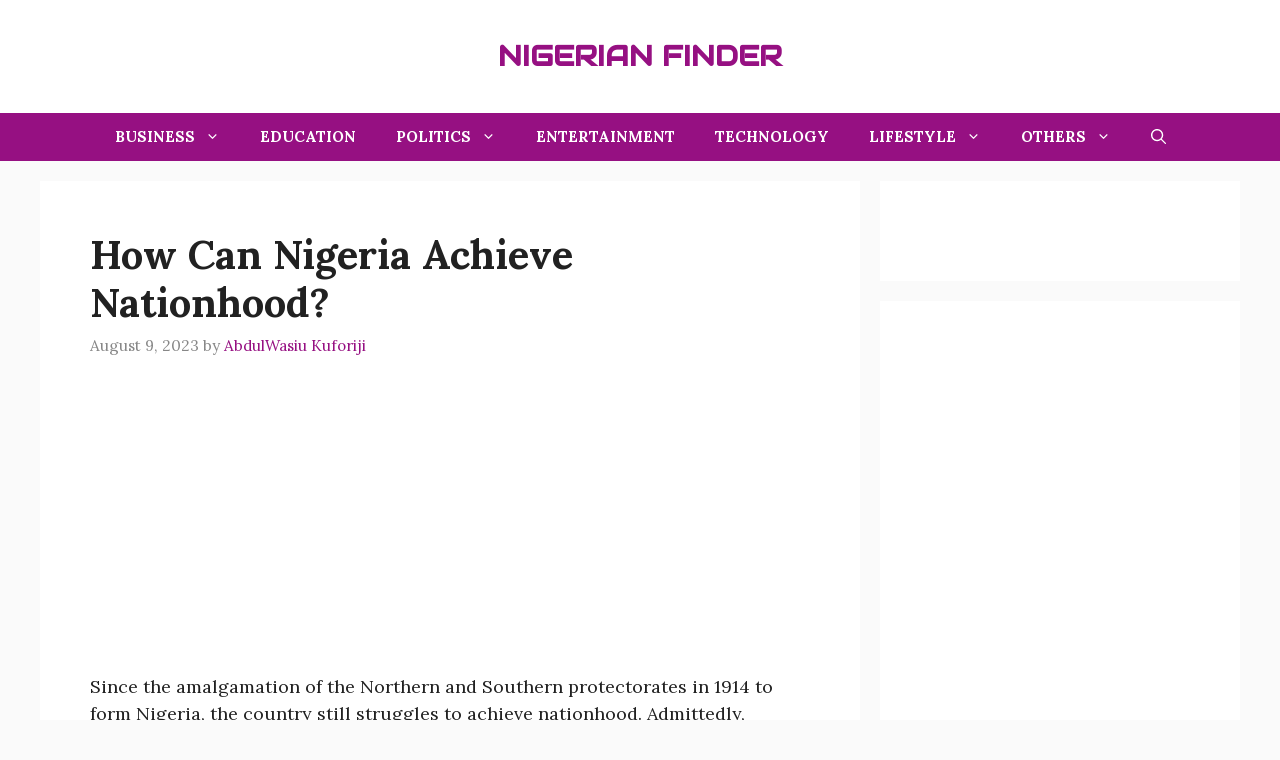

--- FILE ---
content_type: text/html; charset=UTF-8
request_url: https://nigerianfinder.com/how-can-nigeria-achieve-nationhood/
body_size: 17212
content:
<!DOCTYPE html>
<html lang="en-US" prefix="og: https://ogp.me/ns#">
<head>
	<meta charset="UTF-8">
		<style>img:is([sizes="auto" i], [sizes^="auto," i]) { contain-intrinsic-size: 3000px 1500px }</style>
	<meta name="viewport" content="width=device-width, initial-scale=1">
<!-- Search Engine Optimization by Rank Math - https://rankmath.com/ -->
<title>How Can Nigeria Achieve Nationhood?  &ndash; Nigerian Finder</title>
<meta name="description" content="Since the amalgamation of the Northern and Southern protectorates in 1914 to form Nigeria, the country still struggles to achieve nationhood. Admittedly,"/>
<meta name="robots" content="follow, index, max-snippet:-1, max-video-preview:-1, max-image-preview:large"/>
<link rel="canonical" href="https://nigerianfinder.com/how-can-nigeria-achieve-nationhood/" />
<meta property="og:locale" content="en_US" />
<meta property="og:type" content="article" />
<meta property="og:title" content="How Can Nigeria Achieve Nationhood?  &ndash; Nigerian Finder" />
<meta property="og:description" content="Since the amalgamation of the Northern and Southern protectorates in 1914 to form Nigeria, the country still struggles to achieve nationhood. Admittedly," />
<meta property="og:url" content="https://nigerianfinder.com/how-can-nigeria-achieve-nationhood/" />
<meta property="og:site_name" content="Nigerian Finder" />
<meta property="article:section" content="Economy" />
<meta property="og:image" content="https://nigerianfinder.com/wp-content/uploads/2023/08/How-Can-Nigeria-Achieve-Nationhood.jpg" />
<meta property="og:image:secure_url" content="https://nigerianfinder.com/wp-content/uploads/2023/08/How-Can-Nigeria-Achieve-Nationhood.jpg" />
<meta property="og:image:width" content="601" />
<meta property="og:image:height" content="337" />
<meta property="og:image:alt" content="How Can Nigeria Achieve Nationhood" />
<meta property="og:image:type" content="image/jpeg" />
<meta property="article:published_time" content="2023-08-09T17:29:00+01:00" />
<meta name="twitter:card" content="summary_large_image" />
<meta name="twitter:title" content="How Can Nigeria Achieve Nationhood?  &ndash; Nigerian Finder" />
<meta name="twitter:description" content="Since the amalgamation of the Northern and Southern protectorates in 1914 to form Nigeria, the country still struggles to achieve nationhood. Admittedly," />
<meta name="twitter:site" content="@admin" />
<meta name="twitter:creator" content="@admin" />
<meta name="twitter:image" content="https://nigerianfinder.com/wp-content/uploads/2023/08/How-Can-Nigeria-Achieve-Nationhood.jpg" />
<meta name="twitter:label1" content="Written by" />
<meta name="twitter:data1" content="AbdulWasiu Kuforiji" />
<meta name="twitter:label2" content="Time to read" />
<meta name="twitter:data2" content="4 minutes" />
<script type="application/ld+json" class="rank-math-schema">{"@context":"https://schema.org","@graph":[{"@type":["Person","Organization"],"@id":"https://nigerianfinder.com/#person","name":"Nigerian Finder","sameAs":["https://twitter.com/admin"]},{"@type":"WebSite","@id":"https://nigerianfinder.com/#website","url":"https://nigerianfinder.com","name":"Nigerian Finder","publisher":{"@id":"https://nigerianfinder.com/#person"},"inLanguage":"en-US"},{"@type":"ImageObject","@id":"https://nigerianfinder.com/wp-content/uploads/2023/08/How-Can-Nigeria-Achieve-Nationhood.jpg","url":"https://nigerianfinder.com/wp-content/uploads/2023/08/How-Can-Nigeria-Achieve-Nationhood.jpg","width":"601","height":"337","caption":"How Can Nigeria Achieve Nationhood","inLanguage":"en-US"},{"@type":"WebPage","@id":"https://nigerianfinder.com/how-can-nigeria-achieve-nationhood/#webpage","url":"https://nigerianfinder.com/how-can-nigeria-achieve-nationhood/","name":"How Can Nigeria Achieve Nationhood?\u00a0 &ndash; Nigerian Finder","datePublished":"2023-08-09T17:29:00+01:00","dateModified":"2023-08-09T17:29:00+01:00","isPartOf":{"@id":"https://nigerianfinder.com/#website"},"primaryImageOfPage":{"@id":"https://nigerianfinder.com/wp-content/uploads/2023/08/How-Can-Nigeria-Achieve-Nationhood.jpg"},"inLanguage":"en-US"},{"@type":"Person","@id":"https://nigerianfinder.com/how-can-nigeria-achieve-nationhood/#author","name":"AbdulWasiu Kuforiji","image":{"@type":"ImageObject","@id":"https://secure.gravatar.com/avatar/d10dfabe4311d883951a976e9617db3d?s=96&amp;d=identicon&amp;r=g","url":"https://secure.gravatar.com/avatar/d10dfabe4311d883951a976e9617db3d?s=96&amp;d=identicon&amp;r=g","caption":"AbdulWasiu Kuforiji","inLanguage":"en-US"}},{"@type":"BlogPosting","headline":"How Can Nigeria Achieve Nationhood?\u00a0","datePublished":"2023-08-09T17:29:00+01:00","dateModified":"2023-08-09T17:29:00+01:00","articleSection":"Economy","author":{"@id":"https://nigerianfinder.com/how-can-nigeria-achieve-nationhood/#author","name":"AbdulWasiu Kuforiji"},"publisher":{"@id":"https://nigerianfinder.com/#person"},"description":"Since the amalgamation of the Northern and Southern protectorates in 1914 to form Nigeria, the country still struggles to achieve nationhood. Admittedly, achieving nationhood in such a diverse country like Nigeria which boasts over 250 ethnic groups and more than\u00a0 500 languages spoken can seem like an arduous task. It is, however, possible for unity in diversity to be attained in Africa's most populous nation. Read on as we discuss some ways nationhood can be achieved in Nigeria.\u00a0","name":"How Can Nigeria Achieve Nationhood?\u00a0","@id":"https://nigerianfinder.com/how-can-nigeria-achieve-nationhood/#richSnippet","isPartOf":{"@id":"https://nigerianfinder.com/how-can-nigeria-achieve-nationhood/#webpage"},"image":{"@id":"https://nigerianfinder.com/wp-content/uploads/2023/08/How-Can-Nigeria-Achieve-Nationhood.jpg"},"inLanguage":"en-US","mainEntityOfPage":{"@id":"https://nigerianfinder.com/how-can-nigeria-achieve-nationhood/#webpage"}}]}</script>
<!-- /Rank Math WordPress SEO plugin -->

<link href='https://fonts.gstatic.com' crossorigin rel='preconnect' />
<link href='https://fonts.googleapis.com' crossorigin rel='preconnect' />
<link rel="alternate" type="application/rss+xml" title="Nigerian Finder &raquo; Feed" href="https://nigerianfinder.com/feed/" />
<link rel="alternate" type="application/rss+xml" title="Nigerian Finder &raquo; Comments Feed" href="https://nigerianfinder.com/comments/feed/" />
<script>
window._wpemojiSettings = {"baseUrl":"https:\/\/s.w.org\/images\/core\/emoji\/15.0.3\/72x72\/","ext":".png","svgUrl":"https:\/\/s.w.org\/images\/core\/emoji\/15.0.3\/svg\/","svgExt":".svg","source":{"concatemoji":"https:\/\/nigerianfinder.com\/wp-includes\/js\/wp-emoji-release.min.js?ver=6.7.4"}};
/*! This file is auto-generated */
!function(i,n){var o,s,e;function c(e){try{var t={supportTests:e,timestamp:(new Date).valueOf()};sessionStorage.setItem(o,JSON.stringify(t))}catch(e){}}function p(e,t,n){e.clearRect(0,0,e.canvas.width,e.canvas.height),e.fillText(t,0,0);var t=new Uint32Array(e.getImageData(0,0,e.canvas.width,e.canvas.height).data),r=(e.clearRect(0,0,e.canvas.width,e.canvas.height),e.fillText(n,0,0),new Uint32Array(e.getImageData(0,0,e.canvas.width,e.canvas.height).data));return t.every(function(e,t){return e===r[t]})}function u(e,t,n){switch(t){case"flag":return n(e,"\ud83c\udff3\ufe0f\u200d\u26a7\ufe0f","\ud83c\udff3\ufe0f\u200b\u26a7\ufe0f")?!1:!n(e,"\ud83c\uddfa\ud83c\uddf3","\ud83c\uddfa\u200b\ud83c\uddf3")&&!n(e,"\ud83c\udff4\udb40\udc67\udb40\udc62\udb40\udc65\udb40\udc6e\udb40\udc67\udb40\udc7f","\ud83c\udff4\u200b\udb40\udc67\u200b\udb40\udc62\u200b\udb40\udc65\u200b\udb40\udc6e\u200b\udb40\udc67\u200b\udb40\udc7f");case"emoji":return!n(e,"\ud83d\udc26\u200d\u2b1b","\ud83d\udc26\u200b\u2b1b")}return!1}function f(e,t,n){var r="undefined"!=typeof WorkerGlobalScope&&self instanceof WorkerGlobalScope?new OffscreenCanvas(300,150):i.createElement("canvas"),a=r.getContext("2d",{willReadFrequently:!0}),o=(a.textBaseline="top",a.font="600 32px Arial",{});return e.forEach(function(e){o[e]=t(a,e,n)}),o}function t(e){var t=i.createElement("script");t.src=e,t.defer=!0,i.head.appendChild(t)}"undefined"!=typeof Promise&&(o="wpEmojiSettingsSupports",s=["flag","emoji"],n.supports={everything:!0,everythingExceptFlag:!0},e=new Promise(function(e){i.addEventListener("DOMContentLoaded",e,{once:!0})}),new Promise(function(t){var n=function(){try{var e=JSON.parse(sessionStorage.getItem(o));if("object"==typeof e&&"number"==typeof e.timestamp&&(new Date).valueOf()<e.timestamp+604800&&"object"==typeof e.supportTests)return e.supportTests}catch(e){}return null}();if(!n){if("undefined"!=typeof Worker&&"undefined"!=typeof OffscreenCanvas&&"undefined"!=typeof URL&&URL.createObjectURL&&"undefined"!=typeof Blob)try{var e="postMessage("+f.toString()+"("+[JSON.stringify(s),u.toString(),p.toString()].join(",")+"));",r=new Blob([e],{type:"text/javascript"}),a=new Worker(URL.createObjectURL(r),{name:"wpTestEmojiSupports"});return void(a.onmessage=function(e){c(n=e.data),a.terminate(),t(n)})}catch(e){}c(n=f(s,u,p))}t(n)}).then(function(e){for(var t in e)n.supports[t]=e[t],n.supports.everything=n.supports.everything&&n.supports[t],"flag"!==t&&(n.supports.everythingExceptFlag=n.supports.everythingExceptFlag&&n.supports[t]);n.supports.everythingExceptFlag=n.supports.everythingExceptFlag&&!n.supports.flag,n.DOMReady=!1,n.readyCallback=function(){n.DOMReady=!0}}).then(function(){return e}).then(function(){var e;n.supports.everything||(n.readyCallback(),(e=n.source||{}).concatemoji?t(e.concatemoji):e.wpemoji&&e.twemoji&&(t(e.twemoji),t(e.wpemoji)))}))}((window,document),window._wpemojiSettings);
</script>
<style id='wp-emoji-styles-inline-css'>

	img.wp-smiley, img.emoji {
		display: inline !important;
		border: none !important;
		box-shadow: none !important;
		height: 1em !important;
		width: 1em !important;
		margin: 0 0.07em !important;
		vertical-align: -0.1em !important;
		background: none !important;
		padding: 0 !important;
	}
</style>
<link rel='stylesheet' id='wp-block-library-css' href='https://nigerianfinder.com/wp-includes/css/dist/block-library/style.min.css?ver=6.7.4' media='all' />
<style id='classic-theme-styles-inline-css'>
/*! This file is auto-generated */
.wp-block-button__link{color:#fff;background-color:#32373c;border-radius:9999px;box-shadow:none;text-decoration:none;padding:calc(.667em + 2px) calc(1.333em + 2px);font-size:1.125em}.wp-block-file__button{background:#32373c;color:#fff;text-decoration:none}
</style>
<style id='global-styles-inline-css'>
:root{--wp--preset--aspect-ratio--square: 1;--wp--preset--aspect-ratio--4-3: 4/3;--wp--preset--aspect-ratio--3-4: 3/4;--wp--preset--aspect-ratio--3-2: 3/2;--wp--preset--aspect-ratio--2-3: 2/3;--wp--preset--aspect-ratio--16-9: 16/9;--wp--preset--aspect-ratio--9-16: 9/16;--wp--preset--color--black: #000000;--wp--preset--color--cyan-bluish-gray: #abb8c3;--wp--preset--color--white: #ffffff;--wp--preset--color--pale-pink: #f78da7;--wp--preset--color--vivid-red: #cf2e2e;--wp--preset--color--luminous-vivid-orange: #ff6900;--wp--preset--color--luminous-vivid-amber: #fcb900;--wp--preset--color--light-green-cyan: #7bdcb5;--wp--preset--color--vivid-green-cyan: #00d084;--wp--preset--color--pale-cyan-blue: #8ed1fc;--wp--preset--color--vivid-cyan-blue: #0693e3;--wp--preset--color--vivid-purple: #9b51e0;--wp--preset--color--contrast: var(--contrast);--wp--preset--color--contrast-2: var(--contrast-2);--wp--preset--color--contrast-3: var(--contrast-3);--wp--preset--color--base: var(--base);--wp--preset--color--base-2: var(--base-2);--wp--preset--color--base-3: var(--base-3);--wp--preset--color--accent: var(--accent);--wp--preset--color--accent-2: var(--accent-2);--wp--preset--color--accent-hover: var(--accent-hover);--wp--preset--color--highlight: var(--highlight);--wp--preset--gradient--vivid-cyan-blue-to-vivid-purple: linear-gradient(135deg,rgba(6,147,227,1) 0%,rgb(155,81,224) 100%);--wp--preset--gradient--light-green-cyan-to-vivid-green-cyan: linear-gradient(135deg,rgb(122,220,180) 0%,rgb(0,208,130) 100%);--wp--preset--gradient--luminous-vivid-amber-to-luminous-vivid-orange: linear-gradient(135deg,rgba(252,185,0,1) 0%,rgba(255,105,0,1) 100%);--wp--preset--gradient--luminous-vivid-orange-to-vivid-red: linear-gradient(135deg,rgba(255,105,0,1) 0%,rgb(207,46,46) 100%);--wp--preset--gradient--very-light-gray-to-cyan-bluish-gray: linear-gradient(135deg,rgb(238,238,238) 0%,rgb(169,184,195) 100%);--wp--preset--gradient--cool-to-warm-spectrum: linear-gradient(135deg,rgb(74,234,220) 0%,rgb(151,120,209) 20%,rgb(207,42,186) 40%,rgb(238,44,130) 60%,rgb(251,105,98) 80%,rgb(254,248,76) 100%);--wp--preset--gradient--blush-light-purple: linear-gradient(135deg,rgb(255,206,236) 0%,rgb(152,150,240) 100%);--wp--preset--gradient--blush-bordeaux: linear-gradient(135deg,rgb(254,205,165) 0%,rgb(254,45,45) 50%,rgb(107,0,62) 100%);--wp--preset--gradient--luminous-dusk: linear-gradient(135deg,rgb(255,203,112) 0%,rgb(199,81,192) 50%,rgb(65,88,208) 100%);--wp--preset--gradient--pale-ocean: linear-gradient(135deg,rgb(255,245,203) 0%,rgb(182,227,212) 50%,rgb(51,167,181) 100%);--wp--preset--gradient--electric-grass: linear-gradient(135deg,rgb(202,248,128) 0%,rgb(113,206,126) 100%);--wp--preset--gradient--midnight: linear-gradient(135deg,rgb(2,3,129) 0%,rgb(40,116,252) 100%);--wp--preset--font-size--small: 13px;--wp--preset--font-size--medium: 20px;--wp--preset--font-size--large: 36px;--wp--preset--font-size--x-large: 42px;--wp--preset--spacing--20: 0.44rem;--wp--preset--spacing--30: 0.67rem;--wp--preset--spacing--40: 1rem;--wp--preset--spacing--50: 1.5rem;--wp--preset--spacing--60: 2.25rem;--wp--preset--spacing--70: 3.38rem;--wp--preset--spacing--80: 5.06rem;--wp--preset--shadow--natural: 6px 6px 9px rgba(0, 0, 0, 0.2);--wp--preset--shadow--deep: 12px 12px 50px rgba(0, 0, 0, 0.4);--wp--preset--shadow--sharp: 6px 6px 0px rgba(0, 0, 0, 0.2);--wp--preset--shadow--outlined: 6px 6px 0px -3px rgba(255, 255, 255, 1), 6px 6px rgba(0, 0, 0, 1);--wp--preset--shadow--crisp: 6px 6px 0px rgba(0, 0, 0, 1);}:where(.is-layout-flex){gap: 0.5em;}:where(.is-layout-grid){gap: 0.5em;}body .is-layout-flex{display: flex;}.is-layout-flex{flex-wrap: wrap;align-items: center;}.is-layout-flex > :is(*, div){margin: 0;}body .is-layout-grid{display: grid;}.is-layout-grid > :is(*, div){margin: 0;}:where(.wp-block-columns.is-layout-flex){gap: 2em;}:where(.wp-block-columns.is-layout-grid){gap: 2em;}:where(.wp-block-post-template.is-layout-flex){gap: 1.25em;}:where(.wp-block-post-template.is-layout-grid){gap: 1.25em;}.has-black-color{color: var(--wp--preset--color--black) !important;}.has-cyan-bluish-gray-color{color: var(--wp--preset--color--cyan-bluish-gray) !important;}.has-white-color{color: var(--wp--preset--color--white) !important;}.has-pale-pink-color{color: var(--wp--preset--color--pale-pink) !important;}.has-vivid-red-color{color: var(--wp--preset--color--vivid-red) !important;}.has-luminous-vivid-orange-color{color: var(--wp--preset--color--luminous-vivid-orange) !important;}.has-luminous-vivid-amber-color{color: var(--wp--preset--color--luminous-vivid-amber) !important;}.has-light-green-cyan-color{color: var(--wp--preset--color--light-green-cyan) !important;}.has-vivid-green-cyan-color{color: var(--wp--preset--color--vivid-green-cyan) !important;}.has-pale-cyan-blue-color{color: var(--wp--preset--color--pale-cyan-blue) !important;}.has-vivid-cyan-blue-color{color: var(--wp--preset--color--vivid-cyan-blue) !important;}.has-vivid-purple-color{color: var(--wp--preset--color--vivid-purple) !important;}.has-black-background-color{background-color: var(--wp--preset--color--black) !important;}.has-cyan-bluish-gray-background-color{background-color: var(--wp--preset--color--cyan-bluish-gray) !important;}.has-white-background-color{background-color: var(--wp--preset--color--white) !important;}.has-pale-pink-background-color{background-color: var(--wp--preset--color--pale-pink) !important;}.has-vivid-red-background-color{background-color: var(--wp--preset--color--vivid-red) !important;}.has-luminous-vivid-orange-background-color{background-color: var(--wp--preset--color--luminous-vivid-orange) !important;}.has-luminous-vivid-amber-background-color{background-color: var(--wp--preset--color--luminous-vivid-amber) !important;}.has-light-green-cyan-background-color{background-color: var(--wp--preset--color--light-green-cyan) !important;}.has-vivid-green-cyan-background-color{background-color: var(--wp--preset--color--vivid-green-cyan) !important;}.has-pale-cyan-blue-background-color{background-color: var(--wp--preset--color--pale-cyan-blue) !important;}.has-vivid-cyan-blue-background-color{background-color: var(--wp--preset--color--vivid-cyan-blue) !important;}.has-vivid-purple-background-color{background-color: var(--wp--preset--color--vivid-purple) !important;}.has-black-border-color{border-color: var(--wp--preset--color--black) !important;}.has-cyan-bluish-gray-border-color{border-color: var(--wp--preset--color--cyan-bluish-gray) !important;}.has-white-border-color{border-color: var(--wp--preset--color--white) !important;}.has-pale-pink-border-color{border-color: var(--wp--preset--color--pale-pink) !important;}.has-vivid-red-border-color{border-color: var(--wp--preset--color--vivid-red) !important;}.has-luminous-vivid-orange-border-color{border-color: var(--wp--preset--color--luminous-vivid-orange) !important;}.has-luminous-vivid-amber-border-color{border-color: var(--wp--preset--color--luminous-vivid-amber) !important;}.has-light-green-cyan-border-color{border-color: var(--wp--preset--color--light-green-cyan) !important;}.has-vivid-green-cyan-border-color{border-color: var(--wp--preset--color--vivid-green-cyan) !important;}.has-pale-cyan-blue-border-color{border-color: var(--wp--preset--color--pale-cyan-blue) !important;}.has-vivid-cyan-blue-border-color{border-color: var(--wp--preset--color--vivid-cyan-blue) !important;}.has-vivid-purple-border-color{border-color: var(--wp--preset--color--vivid-purple) !important;}.has-vivid-cyan-blue-to-vivid-purple-gradient-background{background: var(--wp--preset--gradient--vivid-cyan-blue-to-vivid-purple) !important;}.has-light-green-cyan-to-vivid-green-cyan-gradient-background{background: var(--wp--preset--gradient--light-green-cyan-to-vivid-green-cyan) !important;}.has-luminous-vivid-amber-to-luminous-vivid-orange-gradient-background{background: var(--wp--preset--gradient--luminous-vivid-amber-to-luminous-vivid-orange) !important;}.has-luminous-vivid-orange-to-vivid-red-gradient-background{background: var(--wp--preset--gradient--luminous-vivid-orange-to-vivid-red) !important;}.has-very-light-gray-to-cyan-bluish-gray-gradient-background{background: var(--wp--preset--gradient--very-light-gray-to-cyan-bluish-gray) !important;}.has-cool-to-warm-spectrum-gradient-background{background: var(--wp--preset--gradient--cool-to-warm-spectrum) !important;}.has-blush-light-purple-gradient-background{background: var(--wp--preset--gradient--blush-light-purple) !important;}.has-blush-bordeaux-gradient-background{background: var(--wp--preset--gradient--blush-bordeaux) !important;}.has-luminous-dusk-gradient-background{background: var(--wp--preset--gradient--luminous-dusk) !important;}.has-pale-ocean-gradient-background{background: var(--wp--preset--gradient--pale-ocean) !important;}.has-electric-grass-gradient-background{background: var(--wp--preset--gradient--electric-grass) !important;}.has-midnight-gradient-background{background: var(--wp--preset--gradient--midnight) !important;}.has-small-font-size{font-size: var(--wp--preset--font-size--small) !important;}.has-medium-font-size{font-size: var(--wp--preset--font-size--medium) !important;}.has-large-font-size{font-size: var(--wp--preset--font-size--large) !important;}.has-x-large-font-size{font-size: var(--wp--preset--font-size--x-large) !important;}
:where(.wp-block-post-template.is-layout-flex){gap: 1.25em;}:where(.wp-block-post-template.is-layout-grid){gap: 1.25em;}
:where(.wp-block-columns.is-layout-flex){gap: 2em;}:where(.wp-block-columns.is-layout-grid){gap: 2em;}
:root :where(.wp-block-pullquote){font-size: 1.5em;line-height: 1.6;}
</style>
<link rel='stylesheet' id='generate-widget-areas-css' href='https://nigerianfinder.com/wp-content/themes/generatepress/assets/css/components/widget-areas.min.css?ver=3.5.1' media='all' />
<link rel='stylesheet' id='generate-style-css' href='https://nigerianfinder.com/wp-content/themes/generatepress/assets/css/main.min.css?ver=3.5.1' media='all' />
<style id='generate-style-inline-css'>
body{background-color:var(--base);color:var(--contrast);}a{color:#961082;}a:hover, a:focus{text-decoration:underline;}.entry-title a, .site-branding a, a.button, .wp-block-button__link, .main-navigation a{text-decoration:none;}a:hover, a:focus, a:active{color:#54ab8d;}.wp-block-group__inner-container{max-width:1200px;margin-left:auto;margin-right:auto;}:root{--contrast:#212121;--contrast-2:#2f4468;--contrast-3:#878787;--base:#fafafa;--base-2:#f7f8f9;--base-3:#ffffff;--accent:#242226;--accent-2:#1b78e2;--accent-hover:#35343a;--highlight:#83b0de;}:root .has-contrast-color{color:var(--contrast);}:root .has-contrast-background-color{background-color:var(--contrast);}:root .has-contrast-2-color{color:var(--contrast-2);}:root .has-contrast-2-background-color{background-color:var(--contrast-2);}:root .has-contrast-3-color{color:var(--contrast-3);}:root .has-contrast-3-background-color{background-color:var(--contrast-3);}:root .has-base-color{color:var(--base);}:root .has-base-background-color{background-color:var(--base);}:root .has-base-2-color{color:var(--base-2);}:root .has-base-2-background-color{background-color:var(--base-2);}:root .has-base-3-color{color:var(--base-3);}:root .has-base-3-background-color{background-color:var(--base-3);}:root .has-accent-color{color:var(--accent);}:root .has-accent-background-color{background-color:var(--accent);}:root .has-accent-2-color{color:var(--accent-2);}:root .has-accent-2-background-color{background-color:var(--accent-2);}:root .has-accent-hover-color{color:var(--accent-hover);}:root .has-accent-hover-background-color{background-color:var(--accent-hover);}:root .has-highlight-color{color:var(--highlight);}:root .has-highlight-background-color{background-color:var(--highlight);}.gp-modal:not(.gp-modal--open):not(.gp-modal--transition){display:none;}.gp-modal--transition:not(.gp-modal--open){pointer-events:none;}.gp-modal-overlay:not(.gp-modal-overlay--open):not(.gp-modal--transition){display:none;}.gp-modal__overlay{display:none;position:fixed;top:0;left:0;right:0;bottom:0;background:rgba(0,0,0,0.2);display:flex;justify-content:center;align-items:center;z-index:10000;backdrop-filter:blur(3px);transition:opacity 500ms ease;opacity:0;}.gp-modal--open:not(.gp-modal--transition) .gp-modal__overlay{opacity:1;}.gp-modal__container{max-width:100%;max-height:100vh;transform:scale(0.9);transition:transform 500ms ease;padding:0 10px;}.gp-modal--open:not(.gp-modal--transition) .gp-modal__container{transform:scale(1);}.search-modal-fields{display:flex;}.gp-search-modal .gp-modal__overlay{align-items:flex-start;padding-top:25vh;background:var(--gp-search-modal-overlay-bg-color);}.search-modal-form{width:500px;max-width:100%;background-color:var(--gp-search-modal-bg-color);color:var(--gp-search-modal-text-color);}.search-modal-form .search-field, .search-modal-form .search-field:focus{width:100%;height:60px;background-color:transparent;border:0;appearance:none;color:currentColor;}.search-modal-fields button, .search-modal-fields button:active, .search-modal-fields button:focus, .search-modal-fields button:hover{background-color:transparent;border:0;color:currentColor;width:60px;}body, button, input, select, textarea{font-family:Lora, serif;font-style:normal;font-size:18px;}.main-title{font-family:Audiowide, display;text-transform:uppercase;font-size:28px;}.widget-title{font-family:Lora, serif;font-weight:700;text-transform:uppercase;line-height:1;margin-bottom:14px;}button:not(.menu-toggle),html input[type="button"],input[type="reset"],input[type="submit"],.button,.wp-block-button .wp-block-button__link{font-family:Lora, serif;font-weight:500;font-size:16px;line-height:1.5;}h1{font-family:Lora, serif;font-weight:700;font-size:40px;}h2{font-family:Lora, serif;font-weight:600;font-size:32px;}h3{font-family:Lora, serif;font-weight:500;font-size:24px;}.main-navigation a, .main-navigation .menu-toggle, .main-navigation .menu-bar-items{font-family:Lora, serif;font-weight:700;text-transform:uppercase;}h2.entry-title{font-family:Lora, serif;font-weight:700;font-size:34px;}h1.entry-title{font-family:Lora, serif;font-weight:700;font-size:40px;}.top-bar{background-color:#636363;color:#ffffff;}.top-bar a{color:#ffffff;}.top-bar a:hover{color:#303030;}.site-header{background-color:#ffffff;color:#961082;}.site-header a{color:#3a3a3a;}.site-header a:hover{color:#54ab8d;}.main-title a,.main-title a:hover{color:#961082;}.site-description{color:#757575;}.main-navigation,.main-navigation ul ul{background-color:#961082;}.main-navigation .main-nav ul li a, .main-navigation .menu-toggle, .main-navigation .menu-bar-items{color:var(--base-3);}.main-navigation .main-nav ul li:not([class*="current-menu-"]):hover > a, .main-navigation .main-nav ul li:not([class*="current-menu-"]):focus > a, .main-navigation .main-nav ul li.sfHover:not([class*="current-menu-"]) > a, .main-navigation .menu-bar-item:hover > a, .main-navigation .menu-bar-item.sfHover > a{color:var(--base-3);background-color:#54ab8d;}button.menu-toggle:hover,button.menu-toggle:focus{color:var(--base-3);}.main-navigation .main-nav ul li[class*="current-menu-"] > a{color:var(--base-3);background-color:#8b21d7;}.navigation-search input[type="search"],.navigation-search input[type="search"]:active, .navigation-search input[type="search"]:focus, .main-navigation .main-nav ul li.search-item.active > a, .main-navigation .menu-bar-items .search-item.active > a{color:var(--base-3);background-color:#54ab8d;}.separate-containers .inside-article, .separate-containers .comments-area, .separate-containers .page-header, .one-container .container, .separate-containers .paging-navigation, .inside-page-header{background-color:var(--base-3);}.inside-article a,.paging-navigation a,.comments-area a,.page-header a{color:#961082;}.inside-article a:hover,.paging-navigation a:hover,.comments-area a:hover,.page-header a:hover{color:#54ab8d;}.entry-title a{color:#961082;}.entry-title a:hover{color:var(--accent-hover);}.entry-meta{color:var(--contrast-3);}.entry-meta a{color:#961082;}.entry-meta a:hover{color:#54ab8d;}h1{color:var(--contrast);}h2{color:var(--contrast);}h3{color:var(--contrast);}.sidebar .widget{background-color:#ffffff;}.sidebar .widget a{color:#961082;}.sidebar .widget a:hover{color:#54ab8d;}.sidebar .widget .widget-title{color:var(--accent);}.footer-widgets{color:var(--base-3);background-color:var(--accent);}.footer-widgets a{color:var(--base-3);}.footer-widgets a:hover{color:var(--base-3);}.footer-widgets .widget-title{color:var(--base-2);}.site-info{color:var(--accent-hover);}.site-info a{color:#961082;}.site-info a:hover{color:#54ab8d;}.footer-bar .widget_nav_menu .current-menu-item a{color:#54ab8d;}input[type="text"],input[type="email"],input[type="url"],input[type="password"],input[type="search"],input[type="tel"],input[type="number"],textarea,select{color:var(--contrast);background-color:#fafafa;border-color:var(--contrast);}input[type="text"]:focus,input[type="email"]:focus,input[type="url"]:focus,input[type="password"]:focus,input[type="search"]:focus,input[type="tel"]:focus,input[type="number"]:focus,textarea:focus,select:focus{color:var(--contrast-3);background-color:#ffffff;border-color:var(--contrast-3);}button,html input[type="button"],input[type="reset"],input[type="submit"],a.button,a.wp-block-button__link:not(.has-background){color:#ffffff;background-color:#961082;}button:hover,html input[type="button"]:hover,input[type="reset"]:hover,input[type="submit"]:hover,a.button:hover,button:focus,html input[type="button"]:focus,input[type="reset"]:focus,input[type="submit"]:focus,a.button:focus,a.wp-block-button__link:not(.has-background):active,a.wp-block-button__link:not(.has-background):focus,a.wp-block-button__link:not(.has-background):hover{color:#ffffff;background-color:#54ab8d;}a.generate-back-to-top{background-color:rgba( 0,0,0,0.4 );color:#ffffff;}a.generate-back-to-top:hover,a.generate-back-to-top:focus{background-color:rgba( 0,0,0,0.6 );color:#ffffff;}:root{--gp-search-modal-bg-color:var(--base-3);--gp-search-modal-text-color:#961082;--gp-search-modal-overlay-bg-color:rgba(0,0,0,0.2);}@media (max-width: 768px){.main-navigation .menu-bar-item:hover > a, .main-navigation .menu-bar-item.sfHover > a{background:none;color:var(--base-3);}}.inside-top-bar{padding:10px;}.inside-header{padding:40px;}.nav-below-header .main-navigation .inside-navigation.grid-container, .nav-above-header .main-navigation .inside-navigation.grid-container{padding:0px 20px 0px 20px;}.separate-containers .inside-article, .separate-containers .comments-area, .separate-containers .page-header, .separate-containers .paging-navigation, .one-container .site-content, .inside-page-header{padding:50px;}.site-main .wp-block-group__inner-container{padding:50px;}.separate-containers .paging-navigation{padding-top:20px;padding-bottom:20px;}.entry-content .alignwide, body:not(.no-sidebar) .entry-content .alignfull{margin-left:-50px;width:calc(100% + 100px);max-width:calc(100% + 100px);}.one-container.right-sidebar .site-main,.one-container.both-right .site-main{margin-right:50px;}.one-container.left-sidebar .site-main,.one-container.both-left .site-main{margin-left:50px;}.one-container.both-sidebars .site-main{margin:0px 50px 0px 50px;}.one-container.archive .post:not(:last-child):not(.is-loop-template-item), .one-container.blog .post:not(:last-child):not(.is-loop-template-item){padding-bottom:50px;}.main-navigation .main-nav ul li a,.menu-toggle,.main-navigation .menu-bar-item > a{line-height:48px;}.navigation-search input[type="search"]{height:48px;}.rtl .menu-item-has-children .dropdown-menu-toggle{padding-left:20px;}.rtl .main-navigation .main-nav ul li.menu-item-has-children > a{padding-right:20px;}.widget-area .widget{padding:50px;}.inside-site-info{padding:20px;}@media (max-width:768px){.separate-containers .inside-article, .separate-containers .comments-area, .separate-containers .page-header, .separate-containers .paging-navigation, .one-container .site-content, .inside-page-header{padding:30px;}.site-main .wp-block-group__inner-container{padding:30px;}.inside-site-info{padding-right:10px;padding-left:10px;}.entry-content .alignwide, body:not(.no-sidebar) .entry-content .alignfull{margin-left:-30px;width:calc(100% + 60px);max-width:calc(100% + 60px);}.one-container .site-main .paging-navigation{margin-bottom:20px;}}/* End cached CSS */.is-right-sidebar{width:30%;}.is-left-sidebar{width:25%;}.site-content .content-area{width:70%;}@media (max-width: 768px){.main-navigation .menu-toggle,.sidebar-nav-mobile:not(#sticky-placeholder){display:block;}.main-navigation ul,.gen-sidebar-nav,.main-navigation:not(.slideout-navigation):not(.toggled) .main-nav > ul,.has-inline-mobile-toggle #site-navigation .inside-navigation > *:not(.navigation-search):not(.main-nav){display:none;}.nav-align-right .inside-navigation,.nav-align-center .inside-navigation{justify-content:space-between;}}
.dynamic-author-image-rounded{border-radius:100%;}.dynamic-featured-image, .dynamic-author-image{vertical-align:middle;}.one-container.blog .dynamic-content-template:not(:last-child), .one-container.archive .dynamic-content-template:not(:last-child){padding-bottom:0px;}.dynamic-entry-excerpt > p:last-child{margin-bottom:0px;}
.main-navigation.toggled .main-nav > ul{background-color: #961082}.sticky-enabled .gen-sidebar-nav.is_stuck .main-navigation {margin-bottom: 0px;}.sticky-enabled .gen-sidebar-nav.is_stuck {z-index: 500;}.sticky-enabled .main-navigation.is_stuck {box-shadow: 0 2px 2px -2px rgba(0, 0, 0, .2);}.navigation-stick:not(.gen-sidebar-nav) {left: 0;right: 0;width: 100% !important;}.nav-float-right .navigation-stick {width: 100% !important;left: 0;}.nav-float-right .navigation-stick .navigation-branding {margin-right: auto;}.main-navigation.has-sticky-branding:not(.grid-container) .inside-navigation:not(.grid-container) .navigation-branding{margin-left: 10px;}.main-navigation.navigation-stick.has-sticky-branding .inside-navigation.grid-container{padding-left:40px;padding-right:40px;}@media (max-width:768px){.main-navigation.navigation-stick.has-sticky-branding .inside-navigation.grid-container{padding-left:0;padding-right:0;}}
</style>
<link rel='stylesheet' id='generate-google-fonts-css' href='https://fonts.googleapis.com/css?family=Open+Sans%3A300%2Cregular%2Citalic%2C600%2C700%7CAudiowide%3Aregular%7CMerriweather%3A300%2C300italic%2Cregular%2Citalic%2C700%2C700italic%2C900%2C900italic%7CLora%3Aregular%2C500%2C600%2C700%2Citalic%2C500italic%2C600italic%2C700italic%7COswald%3A200%2C300%2Cregular%2C500%2C600%2C700&#038;display=auto&#038;ver=3.5.1' media='all' />
<link rel="https://api.w.org/" href="https://nigerianfinder.com/wp-json/" /><link rel="alternate" title="JSON" type="application/json" href="https://nigerianfinder.com/wp-json/wp/v2/posts/295706" /><link rel="EditURI" type="application/rsd+xml" title="RSD" href="https://nigerianfinder.com/xmlrpc.php?rsd" />
<meta name="generator" content="WordPress 6.7.4" />
<link rel='shortlink' href='https://nigerianfinder.com/?p=295706' />
<link rel="alternate" title="oEmbed (JSON)" type="application/json+oembed" href="https://nigerianfinder.com/wp-json/oembed/1.0/embed?url=https%3A%2F%2Fnigerianfinder.com%2Fhow-can-nigeria-achieve-nationhood%2F" />
<link rel="alternate" title="oEmbed (XML)" type="text/xml+oembed" href="https://nigerianfinder.com/wp-json/oembed/1.0/embed?url=https%3A%2F%2Fnigerianfinder.com%2Fhow-can-nigeria-achieve-nationhood%2F&#038;format=xml" />
<script>
  (function(i,s,o,g,r,a,m){i['GoogleAnalyticsObject']=r;i[r]=i[r]||function(){
  (i[r].q=i[r].q||[]).push(arguments)},i[r].l=1*new Date();a=s.createElement(o),
  m=s.getElementsByTagName(o)[0];a.async=1;a.src=g;m.parentNode.insertBefore(a,m)
  })(window,document,'script','//www.google-analytics.com/analytics.js','ga');

  ga('create', 'UA-40313030-1', 'auto');
  ga('send', 'pageview');

</script>


<head>
<script async src="https://pagead2.googlesyndication.com/pagead/js/adsbygoogle.js"></script>
<script>
  (adsbygoogle = window.adsbygoogle || []).push({
    google_ad_client: "ca-pub-8564269646308552",
    enable_page_level_ads: true,
    overlays: {bottom: true}
  });
</script>
</head>


<!-- Global site tag (gtag.js) - Google Analytics -->
<script async src="https://www.googletagmanager.com/gtag/js?id=G-SQXFJCXCY0"></script>
<script>
  window.dataLayer = window.dataLayer || [];
  function gtag(){dataLayer.push(arguments);}
  gtag('js', new Date());

  gtag('config', 'G-SQXFJCXCY0');
</script>

<link rel="icon" href="https://nigerianfinder.com/wp-content/uploads/2016/05/nf-favi-50x50.jpg" sizes="32x32" />
<link rel="icon" href="https://nigerianfinder.com/wp-content/uploads/2016/05/nf-favi.jpg" sizes="192x192" />
<link rel="apple-touch-icon" href="https://nigerianfinder.com/wp-content/uploads/2016/05/nf-favi.jpg" />
<meta name="msapplication-TileImage" content="https://nigerianfinder.com/wp-content/uploads/2016/05/nf-favi.jpg" />
</head>

<body class="post-template-default single single-post postid-295706 single-format-standard wp-embed-responsive post-image-above-header post-image-aligned-center sticky-menu-no-transition right-sidebar nav-below-header separate-containers header-aligned-center dropdown-hover" itemtype="https://schema.org/Blog" itemscope>
	<a class="screen-reader-text skip-link" href="#content" title="Skip to content">Skip to content</a>		<header class="site-header" id="masthead" aria-label="Site"  itemtype="https://schema.org/WPHeader" itemscope>
			<div class="inside-header grid-container">
				<div class="site-branding">
						<p class="main-title" itemprop="headline">
					<a href="https://nigerianfinder.com/" rel="home">Nigerian Finder</a>
				</p>
						
					</div>			</div>
		</header>
				<nav class="main-navigation nav-align-center has-menu-bar-items sub-menu-right" id="site-navigation" aria-label="Primary"  itemtype="https://schema.org/SiteNavigationElement" itemscope>
			<div class="inside-navigation grid-container">
								<button class="menu-toggle" aria-controls="primary-menu" aria-expanded="false">
					<span class="gp-icon icon-menu-bars"><svg viewBox="0 0 512 512" aria-hidden="true" xmlns="http://www.w3.org/2000/svg" width="1em" height="1em"><path d="M0 96c0-13.255 10.745-24 24-24h464c13.255 0 24 10.745 24 24s-10.745 24-24 24H24c-13.255 0-24-10.745-24-24zm0 160c0-13.255 10.745-24 24-24h464c13.255 0 24 10.745 24 24s-10.745 24-24 24H24c-13.255 0-24-10.745-24-24zm0 160c0-13.255 10.745-24 24-24h464c13.255 0 24 10.745 24 24s-10.745 24-24 24H24c-13.255 0-24-10.745-24-24z" /></svg><svg viewBox="0 0 512 512" aria-hidden="true" xmlns="http://www.w3.org/2000/svg" width="1em" height="1em"><path d="M71.029 71.029c9.373-9.372 24.569-9.372 33.942 0L256 222.059l151.029-151.03c9.373-9.372 24.569-9.372 33.942 0 9.372 9.373 9.372 24.569 0 33.942L289.941 256l151.03 151.029c9.372 9.373 9.372 24.569 0 33.942-9.373 9.372-24.569 9.372-33.942 0L256 289.941l-151.029 151.03c-9.373 9.372-24.569 9.372-33.942 0-9.372-9.373-9.372-24.569 0-33.942L222.059 256 71.029 104.971c-9.372-9.373-9.372-24.569 0-33.942z" /></svg></span><span class="mobile-menu">Menu</span>				</button>
				<div id="primary-menu" class="main-nav"><ul id="menu-categories-revised" class=" menu sf-menu"><li id="menu-item-2700" class="menu-item menu-item-type-taxonomy menu-item-object-category current-post-ancestor menu-item-has-children menu-item-2700"><a href="https://nigerianfinder.com/category/business/">Business<span role="presentation" class="dropdown-menu-toggle"><span class="gp-icon icon-arrow"><svg viewBox="0 0 330 512" aria-hidden="true" xmlns="http://www.w3.org/2000/svg" width="1em" height="1em"><path d="M305.913 197.085c0 2.266-1.133 4.815-2.833 6.514L171.087 335.593c-1.7 1.7-4.249 2.832-6.515 2.832s-4.815-1.133-6.515-2.832L26.064 203.599c-1.7-1.7-2.832-4.248-2.832-6.514s1.132-4.816 2.832-6.515l14.162-14.163c1.7-1.699 3.966-2.832 6.515-2.832 2.266 0 4.815 1.133 6.515 2.832l111.316 111.317 111.316-111.317c1.7-1.699 4.249-2.832 6.515-2.832s4.815 1.133 6.515 2.832l14.162 14.163c1.7 1.7 2.833 4.249 2.833 6.515z" /></svg></span></span></a>
<ul class="sub-menu">
	<li id="menu-item-2701" class="menu-item menu-item-type-taxonomy menu-item-object-category menu-item-2701"><a href="https://nigerianfinder.com/category/business/business-ideas/">Business ideas</a></li>
	<li id="menu-item-295927" class="menu-item menu-item-type-taxonomy menu-item-object-category menu-item-295927"><a href="https://nigerianfinder.com/category/business/agriculture/">Agriculture</a></li>
	<li id="menu-item-2702" class="menu-item menu-item-type-taxonomy menu-item-object-category menu-item-2702"><a href="https://nigerianfinder.com/category/business/career-advice/">Career advice</a></li>
	<li id="menu-item-2703" class="menu-item menu-item-type-taxonomy menu-item-object-category menu-item-2703"><a href="https://nigerianfinder.com/category/business/jobs-in-nigeria/">Jobs</a></li>
	<li id="menu-item-2704" class="menu-item menu-item-type-taxonomy menu-item-object-category menu-item-2704"><a href="https://nigerianfinder.com/category/business/travel/">Travel</a></li>
</ul>
</li>
<li id="menu-item-2705" class="menu-item menu-item-type-taxonomy menu-item-object-category menu-item-2705"><a href="https://nigerianfinder.com/category/education/">Education</a></li>
<li id="menu-item-2709" class="menu-item menu-item-type-taxonomy menu-item-object-category menu-item-has-children menu-item-2709"><a href="https://nigerianfinder.com/category/politics/">Politics<span role="presentation" class="dropdown-menu-toggle"><span class="gp-icon icon-arrow"><svg viewBox="0 0 330 512" aria-hidden="true" xmlns="http://www.w3.org/2000/svg" width="1em" height="1em"><path d="M305.913 197.085c0 2.266-1.133 4.815-2.833 6.514L171.087 335.593c-1.7 1.7-4.249 2.832-6.515 2.832s-4.815-1.133-6.515-2.832L26.064 203.599c-1.7-1.7-2.832-4.248-2.832-6.514s1.132-4.816 2.832-6.515l14.162-14.163c1.7-1.699 3.966-2.832 6.515-2.832 2.266 0 4.815 1.133 6.515 2.832l111.316 111.317 111.316-111.317c1.7-1.699 4.249-2.832 6.515-2.832s4.815 1.133 6.515 2.832l14.162 14.163c1.7 1.7 2.833 4.249 2.833 6.515z" /></svg></span></span></a>
<ul class="sub-menu">
	<li id="menu-item-295926" class="menu-item menu-item-type-taxonomy menu-item-object-category menu-item-295926"><a href="https://nigerianfinder.com/category/government/">Government</a></li>
</ul>
</li>
<li id="menu-item-2712" class="menu-item menu-item-type-taxonomy menu-item-object-category menu-item-2712"><a href="https://nigerianfinder.com/category/entertainment/">Entertainment</a></li>
<li id="menu-item-2714" class="menu-item menu-item-type-taxonomy menu-item-object-category menu-item-2714"><a href="https://nigerianfinder.com/category/technology/">Technology</a></li>
<li id="menu-item-295930" class="menu-item menu-item-type-taxonomy menu-item-object-category menu-item-has-children menu-item-295930"><a href="https://nigerianfinder.com/category/lifestyle/">Lifestyle<span role="presentation" class="dropdown-menu-toggle"><span class="gp-icon icon-arrow"><svg viewBox="0 0 330 512" aria-hidden="true" xmlns="http://www.w3.org/2000/svg" width="1em" height="1em"><path d="M305.913 197.085c0 2.266-1.133 4.815-2.833 6.514L171.087 335.593c-1.7 1.7-4.249 2.832-6.515 2.832s-4.815-1.133-6.515-2.832L26.064 203.599c-1.7-1.7-2.832-4.248-2.832-6.514s1.132-4.816 2.832-6.515l14.162-14.163c1.7-1.699 3.966-2.832 6.515-2.832 2.266 0 4.815 1.133 6.515 2.832l111.316 111.317 111.316-111.317c1.7-1.699 4.249-2.832 6.515-2.832s4.815 1.133 6.515 2.832l14.162 14.163c1.7 1.7 2.833 4.249 2.833 6.515z" /></svg></span></span></a>
<ul class="sub-menu">
	<li id="menu-item-295931" class="menu-item menu-item-type-taxonomy menu-item-object-category menu-item-295931"><a href="https://nigerianfinder.com/category/people/">People</a></li>
	<li id="menu-item-295932" class="menu-item menu-item-type-taxonomy menu-item-object-category menu-item-295932"><a href="https://nigerianfinder.com/category/places/">Places</a></li>
	<li id="menu-item-295934" class="menu-item menu-item-type-taxonomy menu-item-object-category menu-item-295934"><a href="https://nigerianfinder.com/category/technology/">Technology</a></li>
	<li id="menu-item-2707" class="menu-item menu-item-type-taxonomy menu-item-object-category menu-item-2707"><a href="https://nigerianfinder.com/category/health/">Health</a></li>
	<li id="menu-item-2706" class="menu-item menu-item-type-taxonomy menu-item-object-category menu-item-2706"><a href="https://nigerianfinder.com/category/fashion/">Fashion</a></li>
	<li id="menu-item-295929" class="menu-item menu-item-type-taxonomy menu-item-object-category menu-item-295929"><a href="https://nigerianfinder.com/category/food/">Food</a></li>
</ul>
</li>
<li id="menu-item-2715" class="menu-item menu-item-type-taxonomy menu-item-object-category menu-item-has-children menu-item-2715"><a href="https://nigerianfinder.com/category/uncategorized/">Others<span role="presentation" class="dropdown-menu-toggle"><span class="gp-icon icon-arrow"><svg viewBox="0 0 330 512" aria-hidden="true" xmlns="http://www.w3.org/2000/svg" width="1em" height="1em"><path d="M305.913 197.085c0 2.266-1.133 4.815-2.833 6.514L171.087 335.593c-1.7 1.7-4.249 2.832-6.515 2.832s-4.815-1.133-6.515-2.832L26.064 203.599c-1.7-1.7-2.832-4.248-2.832-6.514s1.132-4.816 2.832-6.515l14.162-14.163c1.7-1.699 3.966-2.832 6.515-2.832 2.266 0 4.815 1.133 6.515 2.832l111.316 111.317 111.316-111.317c1.7-1.699 4.249-2.832 6.515-2.832s4.815 1.133 6.515 2.832l14.162 14.163c1.7 1.7 2.833 4.249 2.833 6.515z" /></svg></span></span></a>
<ul class="sub-menu">
	<li id="menu-item-285868" class="menu-item menu-item-type-taxonomy menu-item-object-category menu-item-285868"><a href="https://nigerianfinder.com/category/uncategorized/sponsored/">Sponsored</a></li>
	<li id="menu-item-295928" class="menu-item menu-item-type-taxonomy menu-item-object-category menu-item-295928"><a href="https://nigerianfinder.com/category/directory/">Directory</a></li>
	<li id="menu-item-295933" class="menu-item menu-item-type-taxonomy menu-item-object-category menu-item-295933"><a href="https://nigerianfinder.com/category/super-rich/">Super Rich</a></li>
</ul>
</li>
</ul></div><div class="menu-bar-items">	<span class="menu-bar-item">
		<a href="#" role="button" aria-label="Open search" data-gpmodal-trigger="gp-search"><span class="gp-icon icon-search"><svg viewBox="0 0 512 512" aria-hidden="true" xmlns="http://www.w3.org/2000/svg" width="1em" height="1em"><path fill-rule="evenodd" clip-rule="evenodd" d="M208 48c-88.366 0-160 71.634-160 160s71.634 160 160 160 160-71.634 160-160S296.366 48 208 48zM0 208C0 93.125 93.125 0 208 0s208 93.125 208 208c0 48.741-16.765 93.566-44.843 129.024l133.826 134.018c9.366 9.379 9.355 24.575-.025 33.941-9.379 9.366-24.575 9.355-33.941-.025L337.238 370.987C301.747 399.167 256.839 416 208 416 93.125 416 0 322.875 0 208z" /></svg><svg viewBox="0 0 512 512" aria-hidden="true" xmlns="http://www.w3.org/2000/svg" width="1em" height="1em"><path d="M71.029 71.029c9.373-9.372 24.569-9.372 33.942 0L256 222.059l151.029-151.03c9.373-9.372 24.569-9.372 33.942 0 9.372 9.373 9.372 24.569 0 33.942L289.941 256l151.03 151.029c9.372 9.373 9.372 24.569 0 33.942-9.373 9.372-24.569 9.372-33.942 0L256 289.941l-151.029 151.03c-9.373 9.372-24.569 9.372-33.942 0-9.372-9.373-9.372-24.569 0-33.942L222.059 256 71.029 104.971c-9.372-9.373-9.372-24.569 0-33.942z" /></svg></span></a>
	</span>
	</div>			</div>
		</nav>
		
	<div class="site grid-container container hfeed" id="page">
				<div class="site-content" id="content">
			
	<div class="content-area" id="primary">
		<main class="site-main" id="main">
			
<article id="post-295706" class="post-295706 post type-post status-publish format-standard has-post-thumbnail hentry category-economy" itemtype="https://schema.org/CreativeWork" itemscope>
	<div class="inside-article">
					<header class="entry-header">
				<h1 class="entry-title" itemprop="headline">How Can Nigeria Achieve Nationhood? </h1>		<div class="entry-meta">
			<span class="posted-on"><time class="entry-date published" datetime="2023-08-09T17:29:00+01:00" itemprop="datePublished">August 9, 2023</time></span> <span class="byline">by <span class="author vcard" itemprop="author" itemtype="https://schema.org/Person" itemscope><a class="url fn n" href="https://nigerianfinder.com/author/coolwas/" title="View all posts by AbdulWasiu Kuforiji" rel="author" itemprop="url"><span class="author-name" itemprop="name">AbdulWasiu Kuforiji</span></a></span></span> 		</div>
					</header>
			
		<div class="entry-content" itemprop="text">
			<center>
<script async src="https://pagead2.googlesyndication.com/pagead/js/adsbygoogle.js"></script>
<!-- Responsive Display Ad1 -->
<ins class="adsbygoogle"
     style="display:block"
     data-ad-client="ca-pub-8564269646308552"
     data-ad-slot="7673490281"
     data-ad-format="auto"
     data-full-width-responsive="true"></ins>
<script>
     (adsbygoogle = window.adsbygoogle || []).push({});
</script>
</center><p><span style="font-weight: 400;">Since the amalgamation of the Northern and Southern protectorates in 1914 to form Nigeria, the country still struggles to achieve nationhood. Admittedly, achieving nationhood in such a diverse country like Nigeria which boasts over 250 ethnic groups and more than  500 languages spoken can seem like an arduous task. It is, however, possible for unity in diversity to be attained in Africa&#8217;s most populous nation. Read on as we discuss some ways nationhood can be achieved in Nigeria. </span></p>
<p><img fetchpriority="high" decoding="async" class="aligncenter size-full wp-image-295707" src="https://nigerianfinder.com/wp-content/uploads/2023/08/How-Can-Nigeria-Achieve-Nationhood.jpg" alt="How Can Nigeria Achieve Nationhood" width="601" height="337" /></p><div class="1LMHG69G" style="clear:both;float:left;width:100%;margin:0 0 20px 0;"><center>
<script async src="//pagead2.googlesyndication.com/pagead/js/adsbygoogle.js"></script>
<!-- Responsive Link Ad -->
<ins class="adsbygoogle"
     style="display:block"
     data-ad-client="ca-pub-8564269646308552"
     data-ad-slot="4019904027"
     data-ad-format="link"
     data-full-width-responsive="true"></ins>
<script>
(adsbygoogle = window.adsbygoogle || []).push({});
</script>
</center></div>
<p><span style="font-weight: 400;">How Nigerian can achieve nationhood would be discussed below: </span></p>
<ul>
<li style="font-weight: 400;" aria-level="1">
<h2><span style="font-weight: 400;">Increased Focus on the Economic Development of the Country</span></h2>
</li>
</ul>
<p><span style="font-weight: 400;">One of the suggestions that can help a diverse country like Nigeria achieve nationhood is an increased focus on economic development. When economic development in Nigeria is prioritized, Nigerian citizens from different ethnic groups would have opportunities to improve their standard of living, which in turn, fosters a sense of hope and pride among the population.</span></p>
<p><span style="font-weight: 400;">Some ways to achieve economic development in Nigeria include but are not limited to investing in infrastructure, creating jobs, and promoting entrepreneurship. Focusing on economic development in Nigeria provides the opportunity for Nigerians to earn a decent living. As a result, Nigerians from diverse ethnic groups will become more invested in the country&#8217;s future, thereby promoting nationhood. </span></p>
<ul>
<li style="font-weight: 400;" aria-level="1">
<h2><span style="font-weight: 400;">Promoting Cross-Cultural Understanding of the Diverse Ethnic Groups </span></h2>
</li>
</ul>
<p><span style="font-weight: 400;">Another way that Nigeria can achieve nationhood amidst its diverse ethnic groups is by promoting cultural understanding amongst the various ethnicities that make up the country. This can be achieved through cultural festivals, exchange programs, and media that highlight the diversity of the over 250 ethnic groups in Nigeria. </span></p><div class="Hd8JPqMD" style="clear:both;float:left;width:100%;margin:0 0 20px 0;"><center>
<script async src="https://pagead2.googlesyndication.com/pagead/js/adsbygoogle.js"></script>
<!-- Responsive Display Ad1 -->
<ins class="adsbygoogle"
     style="display:block"
     data-ad-client="ca-pub-8564269646308552"
     data-ad-slot="7673490281"
     data-ad-format="auto"
     data-full-width-responsive="true"></ins>
<script>
     (adsbygoogle = window.adsbygoogle || []).push({});
</script>
</center></div>
<p><span style="font-weight: 400;">How cross-cultural understanding and dialogue promote nationhood is that it will break down barriers between the different ethnic groups within the country as it presents the opportunity for Nigerians from different ethnicities to learn about other. This helps to reduce prejudice and discrimination and can help to create a more cohesive society where the component ethnic groups have a greater sense of understanding and appreciation for each other. </span></p>
<ul>
<li style="font-weight: 400;" aria-level="1">
<h2><span style="font-weight: 400;">Modification of the Nigerian Constitution </span></h2>
</li>
</ul>
<p><span style="font-weight: 400;">Modification of the Nigerian Constitution is another suggestion to help achieve nationhood in Nigeria. The 1999 Constitution which is currently in use in Nigeria is militarist in all intents and purposes and does not embody the desire of the diverse people of Nigeria. When the Constitution mirrors the desire of diverse ethnic groups, it helps build trust and confidence in the system, which in turn, is vital for a strong and united country. </span></p>
<p><span style="font-weight: 400;">For example, modification of the Constitution should contain provisions for conflict resolution as a means of achieving nationhood. In situations where there exist disputes between different ethnic groups, the modified Constitution can provide a process of negotiation and mediation to prevent conflicts from escalating and causing violence. Another modification of the Nigerian Constitution that can help achieve nationhood in Nigeria is that there should be provisions for efficient and effective management of </span></p>
<p><span style="font-weight: 400;">federally collected revenues.</span></p><div class="eHZzl2In" style="clear:both;float:left;width:100%;margin:0 0 20px 0;"><center>
<script async src="https://pagead2.googlesyndication.com/pagead/js/adsbygoogle.js"></script>
<!-- Responsive Display Ad1 -->
<ins class="adsbygoogle"
     style="display:block"
     data-ad-client="ca-pub-8564269646308552"
     data-ad-slot="7673490281"
     data-ad-format="auto"
     data-full-width-responsive="true"></ins>
<script>
     (adsbygoogle = window.adsbygoogle || []).push({});
</script>
</center></div>
<ul>
<li style="font-weight: 400;" aria-level="1">
<h2><span style="font-weight: 400;">Promotion of a Shared National Narrative </span></h2>
</li>
</ul>
<p><span style="font-weight: 400;">With its diverse ethnic groups numbering over 250, the promotion of a shared national narrative is one way to achieve nationhood in Nigeria. This can be achieved by promoting stories that emphasize the shared history and identity of all Nigerians through education, the media, and other channels. For example, primary and secondary school curricula in Nigeria that promote the shared history and values of Nigeria would help to create a generation of young people who feel a sense of pride and belonging to the nation. </span></p>
<p><span style="font-weight: 400;">The media, on the other hand, can be used as a channel to promote dialogue and understanding between the different ethnic groups of Nigeria, which could help to address the divisions that exist in the country. Additionally, political and economic reforms that help create a more just and equal society are encouraged to create a sense of national identity and pride. Political and economic reforms also lead to economic growth and development, which can further promote national unity.</span></p>
<ul>
<li style="font-weight: 400;" aria-level="1">
<h2><span style="font-weight: 400;">Improving Security Across Nigeria </span></h2>
</li>
</ul>
<p><span style="font-weight: 400;">Achieving nationhood in Nigeria can be attained by improving security across the country. When the government can provide safety and security for all Nigerians, this could create a feeling of unity and a shared goal of a peaceful and prosperous future. The assurance of the safety of lives and property would make it more likely for Nigerians from diverse ethnic groups to trust one another in terms of trade and commerce. </span></p>
<p><span style="font-weight: 400;">Improved safety would lead to more cultural exchanges and social exchanges among the various ethnicities that make up Nigeria. As a result, improved security helps to foster a sense of shared identity, as well as increase participation in local government and civic life which can create a sense of shared ownership of the country and its future. </span></p><div class="emQm5UfR" style="clear:both;float:left;width:100%;margin:0 0 20px 0;"><center>
<script async src="https://pagead2.googlesyndication.com/pagead/js/adsbygoogle.js"></script>
<!-- Responsive Display Ad1 -->
<ins class="adsbygoogle"
     style="display:block"
     data-ad-client="ca-pub-8564269646308552"
     data-ad-slot="7673490281"
     data-ad-format="auto"
     data-full-width-responsive="true"></ins>
<script>
     (adsbygoogle = window.adsbygoogle || []).push({});
</script>
</center></div>
<ul>
<li style="font-weight: 400;" aria-level="1">
<h2><span style="font-weight: 400;">Adherence to the Rule of Law </span></h2>
</li>
</ul>
<p><span style="font-weight: 400;">Adherence to the rule of law is one of the ways of achieving nationhood in Nigeria. When the Nigerian legal system is known to be fair and strong, every Nigerian citizen, regardless of their ethnic group can know what to expect and can feel secure in their rights. When the rule of law is adhered to, Nigerians are assured that they can get a fair trial and are more likely to feel like they are part of a larger community. And this is what nationhood entails.  </span></p>
<p><span style="font-weight: 400;">Since adherence to the rule of law implies everybody is subject to the same laws and </span><span style="font-weight: 400;">that are held accountable for their actions, even the government. Also, the government is subject to the rule of law. This means that the citizens can trust they are being treated fairly by the government, and if feelings of marginalisation exist, citizens can seek redress through several channels. Consequently, the rule of law encourages the populace to participate in the political process and engage with their community and this leads to attaining a sense of nationhood.  </span></p>
<p>&nbsp;</p>
<center>
<script async src="https://pagead2.googlesyndication.com/pagead/js/adsbygoogle.js"></script>
<!-- Responsive Display Ad1 -->
<ins class="adsbygoogle"
     style="display:block"
     data-ad-client="ca-pub-8564269646308552"
     data-ad-slot="7673490281"
     data-ad-format="auto"
     data-full-width-responsive="true"></ins>
<script>
     (adsbygoogle = window.adsbygoogle || []).push({});
</script>
</center></p>		</div>

				<footer class="entry-meta" aria-label="Entry meta">
			<span class="cat-links"><span class="gp-icon icon-categories"><svg viewBox="0 0 512 512" aria-hidden="true" xmlns="http://www.w3.org/2000/svg" width="1em" height="1em"><path d="M0 112c0-26.51 21.49-48 48-48h110.014a48 48 0 0143.592 27.907l12.349 26.791A16 16 0 00228.486 128H464c26.51 0 48 21.49 48 48v224c0 26.51-21.49 48-48 48H48c-26.51 0-48-21.49-48-48V112z" /></svg></span><span class="screen-reader-text">Categories </span><a href="https://nigerianfinder.com/category/business/economy/" rel="category tag">Economy</a></span> 		<nav id="nav-below" class="post-navigation" aria-label="Posts">
			<div class="nav-previous"><span class="gp-icon icon-arrow-left"><svg viewBox="0 0 192 512" aria-hidden="true" xmlns="http://www.w3.org/2000/svg" width="1em" height="1em" fill-rule="evenodd" clip-rule="evenodd" stroke-linejoin="round" stroke-miterlimit="1.414"><path d="M178.425 138.212c0 2.265-1.133 4.813-2.832 6.512L64.276 256.001l111.317 111.277c1.7 1.7 2.832 4.247 2.832 6.513 0 2.265-1.133 4.813-2.832 6.512L161.43 394.46c-1.7 1.7-4.249 2.832-6.514 2.832-2.266 0-4.816-1.133-6.515-2.832L16.407 262.514c-1.699-1.7-2.832-4.248-2.832-6.513 0-2.265 1.133-4.813 2.832-6.512l131.994-131.947c1.7-1.699 4.249-2.831 6.515-2.831 2.265 0 4.815 1.132 6.514 2.831l14.163 14.157c1.7 1.7 2.832 3.965 2.832 6.513z" fill-rule="nonzero" /></svg></span><span class="prev"><a href="https://nigerianfinder.com/how-to-calculate-annual-tax-returns-in-nigeria/" rel="prev">How to Calculate Annual Tax Returns in Nigeria </a></span></div><div class="nav-next"><span class="gp-icon icon-arrow-right"><svg viewBox="0 0 192 512" aria-hidden="true" xmlns="http://www.w3.org/2000/svg" width="1em" height="1em" fill-rule="evenodd" clip-rule="evenodd" stroke-linejoin="round" stroke-miterlimit="1.414"><path d="M178.425 256.001c0 2.266-1.133 4.815-2.832 6.515L43.599 394.509c-1.7 1.7-4.248 2.833-6.514 2.833s-4.816-1.133-6.515-2.833l-14.163-14.162c-1.699-1.7-2.832-3.966-2.832-6.515 0-2.266 1.133-4.815 2.832-6.515l111.317-111.316L16.407 144.685c-1.699-1.7-2.832-4.249-2.832-6.515s1.133-4.815 2.832-6.515l14.163-14.162c1.7-1.7 4.249-2.833 6.515-2.833s4.815 1.133 6.514 2.833l131.994 131.993c1.7 1.7 2.832 4.249 2.832 6.515z" fill-rule="nonzero" /></svg></span><span class="next"><a href="https://nigerianfinder.com/what-is-the-average-lawyer-consultation-fee/" rel="next">What Is the Average Lawyer Consultation Fee?</a></span></div>		</nav>
				</footer>
			</div>
</article>
		</main>
	</div>

	<div class="widget-area sidebar is-right-sidebar" id="right-sidebar">
	<div class="inside-right-sidebar">
		<aside id="custom_html-5" class="widget_text widget inner-padding widget_custom_html"><div class="textwidget custom-html-widget"><div id='hbagency_space_57474'></div></div></aside><aside id="text-61" class="widget inner-padding widget_text">			<div class="textwidget"><script async src="//pagead2.googlesyndication.com/pagead/js/adsbygoogle.js"></script>
<!-- 300X600 Right Sidebar -->
<ins class="adsbygoogle"
     style="display:inline-block;width:300px;height:600px"
     data-ad-client="ca-pub-8564269646308552"
     data-ad-slot="4242249620"></ins>
<script>
(adsbygoogle = window.adsbygoogle || []).push({});
</script>
</div>
		</aside><aside id="listcategorypostswidget-2" class="widget inner-padding widget_listcategorypostswidget"><h2 class="widget-title">Related Posts</h2><ul class="lcp_catlist" id="lcp_instance_listcategorypostswidget-2"><li><a href="https://nigerianfinder.com/the-evolution-of-the-naira-and-the-forex-market-in-nigeria/">The Evolution of the Naira and the Forex Market in Nigeria</a></li><li class="current"><a href="https://nigerianfinder.com/how-can-nigeria-achieve-nationhood/">How Can Nigeria Achieve Nationhood? </a></li><li><a href="https://nigerianfinder.com/how-to-calculate-annual-tax-returns-in-nigeria/">How to Calculate Annual Tax Returns in Nigeria </a></li><li><a href="https://nigerianfinder.com/how-to-calculate-income-per-capita-in-nigeria/">How to Calculate Income Per Capita in Nigeria </a></li><li><a href="https://nigerianfinder.com/how-to-calculate-leave-pay-for-contract-staff-in-nigeria/">How to Calculate Leave Pay for Contract Staff in Nigeria</a></li><li><a href="https://nigerianfinder.com/how-to-calculate-leave-bonus-in-nigeria/">How to Calculate Leave Bonus in Nigeria </a></li><li><a href="https://nigerianfinder.com/how-to-calculate-initial-allowance-in-nigeria/">How to Calculate Initial Allowance in Nigeria  </a></li><li><a href="https://nigerianfinder.com/how-to-calculate-annual-salary-in-nigeria/">How to Calculate Annual Salary in Nigeria </a></li><li><a href="https://nigerianfinder.com/how-to-calculate-tax-relief-in-nigeria/">How to Calculate Tax Relief in Nigeria </a></li><li><a href="https://nigerianfinder.com/how-to-calculate-capital-allowance-in-taxation-in-nigeria/">How to Calculate Capital Allowance in Taxation in Nigeria</a></li><li><a href="https://nigerianfinder.com/how-to-calculate-benefit-in-kind-in-tax-in-nigeria/">How to Calculate Benefit in Kind in Tax in Nigeria </a></li><li><a href="https://nigerianfinder.com/how-to-calculate-fixed-deposit-interest-rates-in-nigeria/">How to Calculate Fixed Deposit Interest Rates in Nigeria</a></li><li><a href="https://nigerianfinder.com/how-to-calculate-companies-minimum-tax-in-nigeria/">How to Calculate Companies Minimum Tax in Nigeria </a></li><li><a href="https://nigerianfinder.com/how-to-calculate-bank-interest-on-loan-in-nigeria/">How to Calculate Bank Interest on Loan in Nigeria</a></li><li><a href="https://nigerianfinder.com/how-to-calculate-treasury-bill-profit-in-nigeria/">How to Calculate Treasury Bill Profit in Nigeria</a></li><li><a href="https://nigerianfinder.com/how-to-calculate-interest-rate-on-treasury-bills-in-nigeria/">How to Calculate Interest Rate on Treasury Bills In Nigeria</a></li><li><a href="https://nigerianfinder.com/how-to-calculate-vat-penalty-in-nigeria/">How to Calculate VAT Penalty in Nigeria </a></li><li><a href="https://nigerianfinder.com/how-to-calculate-cac-filing-fee-in-incorporation-in-nigeria/">How to Calculate CAC Filing Fee in Incorporation in Nigeria </a></li><li><a href="https://nigerianfinder.com/how-to-calculate-stamp-duty-charges-in-nigeria/">How to Calculate Stamp Duty Charges in Nigeria </a></li><li><a href="https://nigerianfinder.com/how-to-calculate-net-salary-in-nigeria/">How to Calculate Net Salary in Nigeria </a></li><li><a href="https://nigerianfinder.com/how-to-calculate-capital-gains-tax-in-nigeria/">How to Calculate Capital Gains Tax in Nigeria </a></li><li><a href="https://nigerianfinder.com/how-to-calculate-employee-tax-in-nigeria/">How to Calculate Employee Tax in Nigeria </a></li><li><a href="https://nigerianfinder.com/how-to-calculate-yearly-pension-in-nigeria/">How to Calculate Yearly Pension in Nigeria</a></li><li><a href="https://nigerianfinder.com/how-to-calculate-paye-in-nigeria/">How to Calculate PAYE in Nigeria </a></li><li><a href="https://nigerianfinder.com/how-to-calculate-uber-fare-in-nigeria/">How to Calculate Uber Fare in Nigeria</a></li><li><a href="https://nigerianfinder.com/how-to-calculate-gratuity-for-private-sector-employees-in-nigeria/">How to Calculate Gratuity for Private Sector Employees in Nigeria </a></li><li><a href="https://nigerianfinder.com/how-can-nigeria-benefit-from-wto/">How Can Nigeria Benefit from WTO?</a></li><li><a href="https://nigerianfinder.com/how-can-nigerias-economy-be-reformed/">How Can Nigeria&#8217;s Economy Be Reformed? </a></li><li><a href="https://nigerianfinder.com/how-to-verify-a-nigerian-international-driving-permit/">How to Verify a Nigerian International Driving Permit?</a></li><li><a href="https://nigerianfinder.com/how-can-nigeria-diversify-her-economy/">How Can Nigeria Diversify Her Economy?</a></li><li><a href="https://nigerianfinder.com/how-can-nigeria-be-like-usa/">How Can Nigeria Be Like USA?</a></li><li><a href="https://nigerianfinder.com/how-can-nigeria-achieve-sustainable-development-goals/">How Can Nigeria Achieve Sustainable Development Goals?</a></li><li><a href="https://nigerianfinder.com/is-online-loan-legal-in-nigeria/">Is Online Loan Legal in Nigeria?</a></li><li><a href="https://nigerianfinder.com/top-10-export-companies-in-nigeria/">Top 10 Export Companies in Nigeria</a></li><li><a href="https://nigerianfinder.com/can-a-nigerian-paypal-account-receive-money/"> Can a Nigerian PayPal Account Receive Money?</a></li><li><a href="https://nigerianfinder.com/top-10-venture-capital-firms-in-nigeria/">Top 10 Venture Capital Firms in Nigeria </a></li><li><a href="https://nigerianfinder.com/top-5-digital-banks-in-nigeria/">Top 5 Digital Banks in Nigeria </a></li><li><a href="https://nigerianfinder.com/list-of-nigerian-online-banks/">List of Nigerian Online Banks</a></li><li><a href="https://nigerianfinder.com/is-binance-legal-in-nigeria/">Is Binance Legal in Nigeria? </a></li><li><a href="https://nigerianfinder.com/vfd-microfinance-bank-branches-in-nigeria/">VFD Microfinance Bank Branches in Nigeria</a></li><li><a href="https://nigerianfinder.com/is-crypto-trading-legal-in-nigeria/">Is Crypto Trading Legal in Nigeria? </a></li><li><a href="https://nigerianfinder.com/is-usdt-legal-in-nigeria/">Is USDT Legal in Nigeria?</a></li><li><a href="https://nigerianfinder.com/is-chipper-cash-legal-in-nigeria/">Is Chipper Cash Legal in Nigeria? </a></li><li><a href="https://nigerianfinder.com/the-importance-and-impact-of-public-debt-in-nigeria/">The Importance and Impact of Public Debt in Nigeria</a></li><li><a href="https://nigerianfinder.com/discuss-revenue-allocation-in-nigeria/">Discuss Revenue Allocation in Nigeria</a></li><li><a href="https://nigerianfinder.com/list-of-opay-offices-in-lagos/">List of OPay Offices in Lagos</a></li><li><a href="https://nigerianfinder.com/how-to-book-a-train-from-lagos-to-ibadan/">How to Book a Train from Lagos to Ibadan </a></li><li><a href="https://nigerianfinder.com/how-to-apply-for-lagos-ride/">How to Apply for Lagos Ride</a></li><li><a href="https://nigerianfinder.com/how-to-renew-a-nigerian-passport/">How to Renew a Nigerian Passport </a></li><li><a href="https://nigerianfinder.com/how-to-rent-a-car-in-lagos/">How to Rent a Car in Lagos </a></li><li><a href="https://nigerianfinder.com/list-of-car-rental-services-in-lagos/">List of Car Rental Services in Lagos</a></li><li><a href="https://nigerianfinder.com/how-to-order-uber-in-lagos/">How to Order Uber in Lagos </a></li><li><a href="https://nigerianfinder.com/how-to-open-a-zelle-account-in-nigeria/">How to Open a Zelle Account in Nigeria</a></li><li><a href="https://nigerianfinder.com/10-most-dangerous-places-in-nigeria/">10 Most Dangerous Places in Nigeria</a></li><li><a href="https://nigerianfinder.com/how-to-avoid-billing-in-nigeria-5-proven-tips/">How to Avoid Billing In Nigeria: 5 Proven Tips </a></li><li><a href="https://nigerianfinder.com/5-best-online-banking-apps-in-nigeria/"> 5 Best Online Banking Apps in Nigeria</a></li><li><a href="https://nigerianfinder.com/how-to-convert-mtn-points-to-airtime-in-nigeria/">How to Convert MTN Points to Airtime in Nigeria</a></li><li><a href="https://nigerianfinder.com/how-to-check-your-bvn-without-a-phone-number/">How to Check Your BVN without a Phone Number </a></li><li><a href="https://nigerianfinder.com/how-to-check-your-bvn-without-airtime/">How to Check Your BVN Without Airtime</a></li><li><a href="https://nigerianfinder.com/how-to-fund-skrill-in-nigeria/">How to Fund Skrill in Nigeria</a></li><li><a href="https://nigerianfinder.com/how-to-fund-advcash-in-nigeria/">How to Fund Advcash in Nigeria </a></li><li><a href="https://nigerianfinder.com/how-to-fund-binance-in-nigeria/">How to Fund Binance in Nigeria </a></li><li><a href="https://nigerianfinder.com/how-to-fund-box-office-in-nigeria/">How to Fund Box Office in Nigeria </a></li><li><a href="https://nigerianfinder.com/how-to-identify-fake-naira-notes-in-nigeria/">How to Identify Fake Naira Notes in Nigeria</a></li><li><a href="https://nigerianfinder.com/how-to-fund-neteller-in-nigeria/">How to Fund Neteller in Nigeria</a></li><li><a href="https://nigerianfinder.com/how-to-fund-payoneer-in-nigeria/">How to Fund Payoneer in Nigeria </a></li><li><a href="https://nigerianfinder.com/top-10-nigerian-companies-that-pay-it-students/">Top 10 Nigerian Companies That Pay IT Students</a></li><li><a href="https://nigerianfinder.com/how-to-register-for-conditional-cash-transfer-in-nigeria/">How to Register for Conditional Cash Transfer in Nigeria </a></li><li><a href="https://nigerianfinder.com/types-of-markets-in-nigeria/">Types of Markets in Nigeria</a></li><li><a href="https://nigerianfinder.com/types-of-crude-oil-in-nigeria/">Types of Crude Oil in Nigeria</a></li><li><a href="https://nigerianfinder.com/types-of-drainage-system-in-nigeria/">Types of Drainage System in Nigeria</a></li><li><a href="https://nigerianfinder.com/types-of-utility-bills-in-nigeria/">Types of Utility Bills in Nigeria</a></li><li><a href="https://nigerianfinder.com/types-of-international-passport-in-nigeria/">Types of International Passport in Nigeria</a></li><li><a href="https://nigerianfinder.com/types-of-commercial-banks-in-nigeria/">Types of Commercial Banks in Nigeria</a></li><li><a href="https://nigerianfinder.com/10-most-successful-startups-in-nigeria/">10 Most Successful Startups in Nigeria</a></li><li><a href="https://nigerianfinder.com/types-of-unemployment-in-nigeria/">Types of Unemployment in Nigeria</a></li><li><a href="https://nigerianfinder.com/types-of-mineral-resources-in-nigeria/">Types of Mineral Resources in Nigeria </a></li><li><a href="https://nigerianfinder.com/types-of-bank-accounts-in-nigeria/">Types of Bank Accounts in Nigeria </a></li><li><a href="https://nigerianfinder.com/types-of-gift-cards-in-nigeria/">Types of Gift Cards in Nigeria</a></li><li><a href="https://nigerianfinder.com/tax-incentives-for-startups-in-nigeria/">Tax Incentives for Startups in Nigeria </a></li><li><a href="https://nigerianfinder.com/top-10-fintech-startups-in-nigeria/">Top 10 Fintech Startups in Nigeria</a></li><li><a href="https://nigerianfinder.com/importance-of-land-reclamation-in-nigeria/">Importance of Land Reclamation in Nigeria</a></li><li><a href="https://nigerianfinder.com/7-best-paint-brands-in-nigeria/">7 Best Paint Brands in Nigeria</a></li><li><a href="https://nigerianfinder.com/importance-of-drug-laws-in-nigeria/">Importance of Drug Laws in Nigeria</a></li><li><a href="https://nigerianfinder.com/importance-of-development-planning-in-nigeria/">Importance of Development Planning in Nigeria</a></li><li><a href="https://nigerianfinder.com/importance-of-business-registration-in-nigeria/">Importance of Business Registration in Nigeria</a></li><li><a href="https://nigerianfinder.com/how-to-delete-my-kuda-bank-account/">How to Delete My Kuda Bank Account</a></li><li><a href="https://nigerianfinder.com/how-to-send-money-from-italy-to-nigeria/">How to Send Money from Italy to Nigeria</a></li><li><a href="https://nigerianfinder.com/how-to-send-money-from-malaysia-to-nigeria/">How to Send Money from Malaysia to Nigeria</a></li><li><a href="https://nigerianfinder.com/how-to-send-money-from-sierra-leone-to-nigeria/">How to Send Money from Sierra Leone to Nigeria</a></li><li><a href="https://nigerianfinder.com/how-to-send-money-from-pakistan-to-nigeria/">How to Send Money from Pakistan to Nigeria</a></li><li><a href="https://nigerianfinder.com/list-of-fortune-500-companies-in-lagos/">List of Fortune 500 Companies in Lagos</a></li><li><a href="https://nigerianfinder.com/how-to-send-money-from-egypt-to-nigeria/">How to Send Money from Egypt to Nigeria</a></li><li><a href="https://nigerianfinder.com/how-can-i-send-money-from-india-to-nigeria/">How Can I Send Money from India to Nigeria?</a></li><li><a href="https://nigerianfinder.com/how-to-send-money-from-greece-to-nigeria/">How to Send Money from Greece to Nigeria</a></li><li><a href="https://nigerianfinder.com/how-to-send-money-from-denmark-to-nigeria/">How to Send Money from Denmark to Nigeria</a></li><li><a href="https://nigerianfinder.com/how-can-i-send-money-from-usa-to-nigeria/">How Can I Send Money From USA to Nigeria?</a></li><li><a href="https://nigerianfinder.com/how-can-i-send-money-from-canada-to-nigeria/">How Can I Send Money From Canada to Nigeria?</a></li><li><a href="https://nigerianfinder.com/how-can-i-send-money-from-argentina-to-nigeria/">How Can I Send Money From Argentina to Nigeria?</a></li><li><a href="https://nigerianfinder.com/how-can-i-send-money-from-angola-to-nigeria/">How Can I Send Money from Angola to Nigeria?</a></li></ul></aside>	</div>
</div>

	</div>
</div>


<div class="site-footer">
				<div id="footer-widgets" class="site footer-widgets">
				<div class="footer-widgets-container grid-container">
					<div class="inside-footer-widgets">
							<div class="footer-widget-1">
		<aside id="nav_menu-2" class="widget inner-padding widget_nav_menu"><div class="menu-pages-container"><ul id="menu-pages" class="menu"><li id="menu-item-1077" class="menu-item menu-item-type-post_type menu-item-object-page menu-item-1077"><a href="https://nigerianfinder.com/about-us/">About Us</a></li>
<li id="menu-item-1076" class="menu-item menu-item-type-post_type menu-item-object-page menu-item-1076"><a href="https://nigerianfinder.com/contact-us/">Contact us</a></li>
<li id="menu-item-295953" class="menu-item menu-item-type-post_type menu-item-object-page menu-item-295953"><a href="https://nigerianfinder.com/privacy-policy/">Privacy Policy</a></li>
<li id="menu-item-295954" class="menu-item menu-item-type-post_type menu-item-object-page menu-item-295954"><a href="https://nigerianfinder.com/disclaimer/">Disclaimer</a></li>
</ul></div></aside>	</div>
		<div class="footer-widget-2">
			</div>
		<div class="footer-widget-3">
			</div>
						</div>
				</div>
			</div>
					<footer class="site-info" aria-label="Site"  itemtype="https://schema.org/WPFooter" itemscope>
			<div class="inside-site-info grid-container">
								<div class="copyright-bar">
					&copy; 2025 - <b>Nigerian Finder</b>				</div>
			</div>
		</footer>
		</div>

<script id="generate-a11y">!function(){"use strict";if("querySelector"in document&&"addEventListener"in window){var e=document.body;e.addEventListener("mousedown",function(){e.classList.add("using-mouse")}),e.addEventListener("keydown",function(){e.classList.remove("using-mouse")})}}();</script>	<div class="gp-modal gp-search-modal" id="gp-search">
		<div class="gp-modal__overlay" tabindex="-1" data-gpmodal-close>
			<div class="gp-modal__container">
					<form role="search" method="get" class="search-modal-form" action="https://nigerianfinder.com/">
		<label for="search-modal-input" class="screen-reader-text">Search for:</label>
		<div class="search-modal-fields">
			<input id="search-modal-input" type="search" class="search-field" placeholder="Search &hellip;" value="" name="s" />
			<button aria-label="Search"><span class="gp-icon icon-search"><svg viewBox="0 0 512 512" aria-hidden="true" xmlns="http://www.w3.org/2000/svg" width="1em" height="1em"><path fill-rule="evenodd" clip-rule="evenodd" d="M208 48c-88.366 0-160 71.634-160 160s71.634 160 160 160 160-71.634 160-160S296.366 48 208 48zM0 208C0 93.125 93.125 0 208 0s208 93.125 208 208c0 48.741-16.765 93.566-44.843 129.024l133.826 134.018c9.366 9.379 9.355 24.575-.025 33.941-9.379 9.366-24.575 9.355-33.941-.025L337.238 370.987C301.747 399.167 256.839 416 208 416 93.125 416 0 322.875 0 208z" /></svg></span></button>
		</div>
			</form>
				</div>
		</div>
	</div>
	<!--[if lte IE 11]>
<script src="https://nigerianfinder.com/wp-content/themes/generatepress/assets/js/classList.min.js?ver=3.5.1" id="generate-classlist-js"></script>
<![endif]-->
<script id="generate-menu-js-extra">
var generatepressMenu = {"toggleOpenedSubMenus":"1","openSubMenuLabel":"Open Sub-Menu","closeSubMenuLabel":"Close Sub-Menu"};
</script>
<script src="https://nigerianfinder.com/wp-content/themes/generatepress/assets/js/menu.min.js?ver=3.5.1" id="generate-menu-js"></script>
<script src="https://nigerianfinder.com/wp-content/themes/generatepress/assets/dist/modal.js?ver=3.5.1" id="generate-modal-js"></script>

</body>
</html>


<!-- Page cached by LiteSpeed Cache 6.5.4 on 2025-12-13 08:25:50 -->

--- FILE ---
content_type: text/html; charset=utf-8
request_url: https://www.google.com/recaptcha/api2/aframe
body_size: 269
content:
<!DOCTYPE HTML><html><head><meta http-equiv="content-type" content="text/html; charset=UTF-8"></head><body><script nonce="yzazKUP2Y8rSxU50VWXE_A">/** Anti-fraud and anti-abuse applications only. See google.com/recaptcha */ try{var clients={'sodar':'https://pagead2.googlesyndication.com/pagead/sodar?'};window.addEventListener("message",function(a){try{if(a.source===window.parent){var b=JSON.parse(a.data);var c=clients[b['id']];if(c){var d=document.createElement('img');d.src=c+b['params']+'&rc='+(localStorage.getItem("rc::a")?sessionStorage.getItem("rc::b"):"");window.document.body.appendChild(d);sessionStorage.setItem("rc::e",parseInt(sessionStorage.getItem("rc::e")||0)+1);localStorage.setItem("rc::h",'1766087021438');}}}catch(b){}});window.parent.postMessage("_grecaptcha_ready", "*");}catch(b){}</script></body></html>